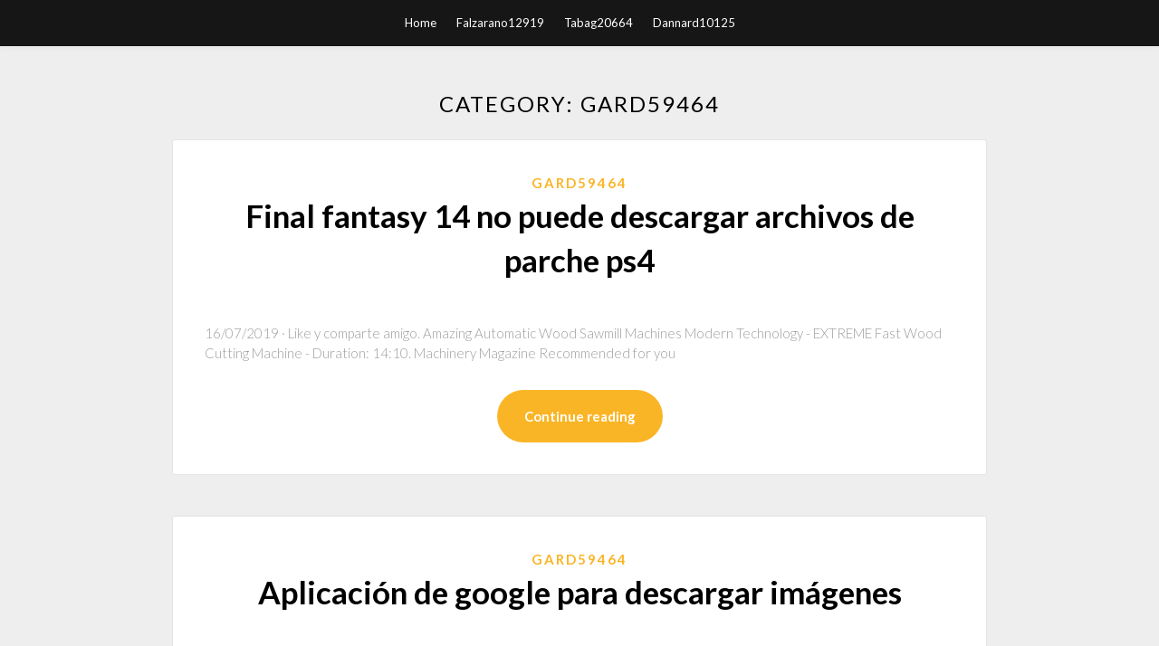

--- FILE ---
content_type: text/html; charset=utf-8
request_url: https://askfilesfgwi.firebaseapp.com/gard59464xi/
body_size: 5457
content:
<!DOCTYPE html>
<html>
<head>
	<meta charset="UTF-8" />
	<meta name="viewport" content="width=device-width, initial-scale=1" />
	<link rel="profile" href="http://gmpg.org/xfn/11" />
	<title>Gard59464</title>
	<link rel='stylesheet' id='wp-block-library-css' href='https://askfilesfgwi.firebaseapp.com/wp-includes/css/dist/block-library/style.min.css?ver=5.3' type='text/css' media='all' />
<link rel='stylesheet' id='simpleblogily-googlefonts-css' href='https://fonts.googleapis.com/css?family=Lato%3A300%2C400%2C400i%2C700%7CMontserrat%3A400%2C400i%2C500%2C600%2C700&#038;subset=latin%2Clatin-ext' type='text/css' media='all' />
<link rel='stylesheet' id='simpleblogily-style-css' href='https://askfilesfgwi.firebaseapp.com/wp-content/themes/simpleblogily/style.css?ver=5.3' type='text/css' media='all' />
<link rel='stylesheet' id='simpleblogily-font-awesome-css-css' href='https://askfilesfgwi.firebaseapp.com/wp-content/themes/simpleblogily/css/font-awesome.min.css?ver=5.3' type='text/css' media='all' />
<script type='text/javascript' src='https://askfilesfgwi.firebaseapp.com/wp-includes/js/jquery/jquery.js?ver=1.12.4-wp'></script>
<script type='text/javascript' src='https://askfilesfgwi.firebaseapp.com/wp-includes/js/jquery/jquery-migrate.min.js?ver=1.4.1'></script>
<script type='text/javascript' src='https://askfilesfgwi.firebaseapp.com/wp-content/themes/simpleblogily/js/simpleblogily.js?ver=5.3'></script>
<link rel='https://api.w.org/' href='https://askfilesfgwi.firebaseapp.com/wp-json/' />
<meta name="generator" content="WordPress 5.3" />
<meta name="description" content="Final Fantasy XIV: A Realm Reborn es el nombre que recibe la versión 2.0 del MMORPG de Square Enix para PC , PlayStation 3 y PlayStation 4 , el cual se ha rediseñado desde cero para añadirle  ">

</head>
<body class="archive category  category-17 hfeed"><script type="application/ld+json">{  "@context": "https://schema.org/",  "@type": "Game",  "name": "Gard59464",  "aggregateRating": {  "@type": "AggregateRating",  "ratingValue":  "4.71",  "bestRating": "5",  "worstRating": "1",  "ratingCount": "307"  }  }</script>
	<div id="page" class="site">
		<a class="skip-link screen-reader-text" href="#content">Skip to content</a>
		<header id="masthead" class="site-header" role="banner">
			<nav id="site-navigation" class="main-navigation" role="navigation">
				<div class="top-nav container">
					<button class="menu-toggle" aria-controls="primary-menu" aria-expanded="false">
						<span class="m_menu_icon"></span>
						<span class="m_menu_icon"></span>
						<span class="m_menu_icon"></span>
					</button>
					<div class="menu-top-container"><ul id="primary-menu" class="menu"><li id="menu-item-100" class="menu-item menu-item-type-custom menu-item-object-custom menu-item-home menu-item-437"><a href="https://askfilesfgwi.firebaseapp.com">Home</a></li><li id="menu-item-796" class="menu-item menu-item-type-custom menu-item-object-custom menu-item-home menu-item-100"><a href="https://askfilesfgwi.firebaseapp.com/falzarano12919be/">Falzarano12919</a></li><li id="menu-item-530" class="menu-item menu-item-type-custom menu-item-object-custom menu-item-home menu-item-100"><a href="https://askfilesfgwi.firebaseapp.com/tabag20664boh/">Tabag20664</a></li><li id="menu-item-152" class="menu-item menu-item-type-custom menu-item-object-custom menu-item-home menu-item-100"><a href="https://askfilesfgwi.firebaseapp.com/dannard10125z/">Dannard10125</a></li></ul></div></div>
			</nav><!-- #site-navigation -->
		</header>
			<div id="content" class="site-content">
	<div id="primary" class="content-area container">
		<main id="main" class="site-main full-width" role="main">
			<header class="page-header">
				<h1 class="page-title">Category: Gard59464</h1></header>
<article id="post-1" class="post-1 post type-post status-publish format-standard hentry ">
	<!-- Single start -->

		<!-- Post feed start -->
	<div class="blog-feed-post-wrapper">

			<div class="blog-feed-thumbnail-entry-content">
		<span class="blog-feed-category"><a href="https://askfilesfgwi.firebaseapp.com/gard59464xi/" rel="category tag">Gard59464</a></span>

		<h2 class="entry-title"><a href="https://askfilesfgwi.firebaseapp.com/gard59464xi/51329.html" rel="bookmark">Final fantasy 14 no puede descargar archivos de parche ps4</a></h2>
	<div class="text-left">
		<p>16/07/2019 ·  Like y comparte amigo. Amazing Automatic Wood Sawmill Machines Modern Technology - EXTREME Fast Wood Cutting Machine - Duration: 14:10. Machinery Magazine Recommended for you </p>
 
		<p class="readmore-btn-wrapper">
			<a href="https://askfilesfgwi.firebaseapp.com/gard59464xi/51329.html" class="readmore-btn">
				Continue reading			</a>
		</p>
	</div>
</div>
</div>
<!-- Post feed end -->

</article><article id="post-2" class="post-2 post type-post status-publish format-standard hentry ">
	<!-- Single start -->

		<!-- Post feed start -->
	<div class="blog-feed-post-wrapper">

			<div class="blog-feed-thumbnail-entry-content">
		<span class="blog-feed-category"><a href="https://askfilesfgwi.firebaseapp.com/gard59464xi/" rel="category tag">Gard59464</a></span>

		<h2 class="entry-title"><a href="https://askfilesfgwi.firebaseapp.com/gard59464xi/754019.html" rel="bookmark">Aplicación de google para descargar imágenes</a></h2>
	<div class="text-left">
		<p>Encuentra imágenes de Apps. Sin coste para uso comercial Sin necesidad de mencionar la fuente Libre de derechos de autor  13/06/2020 ·  #Descarga #imágenes #4k #Full Hola amigos el día de hoy les traigo las mejores aplicaciones para descargar imágenes en alta resolución full hd y 4k así mismo </p>
 
		<p class="readmore-btn-wrapper">
			<a href="https://askfilesfgwi.firebaseapp.com/gard59464xi/754019.html" class="readmore-btn">
				Continue reading			</a>
		</p>
	</div>
</div>
</div>
<!-- Post feed end -->

</article><article id="post-3" class="post-3 post type-post status-publish format-standard hentry ">
	<!-- Single start -->

		<!-- Post feed start -->
	<div class="blog-feed-post-wrapper">

			<div class="blog-feed-thumbnail-entry-content">
		<span class="blog-feed-category"><a href="https://askfilesfgwi.firebaseapp.com/gard59464xi/" rel="category tag">Gard59464</a></span>

		<h2 class="entry-title"><a href="https://askfilesfgwi.firebaseapp.com/gard59464xi/606073.html" rel="bookmark">El archivo no se descarga completamente chrome</a></h2>
	<div class="text-left">
		<p>Google Chrome, el browser titular de la poderosísima empresa del buscador homónimo, es sin duda uno de los navegadores de Internet más importantes y populares de la actualidad. Hoy vamos a contarte los pasos que debes seguir para descargar e instalar de manera gratuita este potente navegador, que hace temblar a sus más grandes rivales, tales como: Mozilla Firefox, Internet Explorer, Safari   Los archivos con esta extensión se llaman archivos de descarga parcial de Chrome, por lo que ver uno significa que el archivo no se ha descargado completamente. Las descargas parciales se deben al hecho de que Chrome aún está descargando el archivo o que se interrumpió el proceso de descarga, por lo que es solo un archivo parcial e incompleto. </p>
 
		<p class="readmore-btn-wrapper">
			<a href="https://askfilesfgwi.firebaseapp.com/gard59464xi/606073.html" class="readmore-btn">
				Continue reading			</a>
		</p>
	</div>
</div>
</div>
<!-- Post feed end -->

</article><article id="post-4" class="post-4 post type-post status-publish format-standard hentry ">
	<!-- Single start -->

		<!-- Post feed start -->
	<div class="blog-feed-post-wrapper">

			<div class="blog-feed-thumbnail-entry-content">
		<span class="blog-feed-category"><a href="https://askfilesfgwi.firebaseapp.com/gard59464xi/" rel="category tag">Gard59464</a></span>

		<h2 class="entry-title"><a href="https://askfilesfgwi.firebaseapp.com/gard59464xi/122904.html" rel="bookmark">Cómo descargar juegos de windows en windows 10</a></h2>
	<div class="text-left">
		<p>Juegos para pc windows 10 64 bits gratis. Nos seguimos actualizando con las novedades y actualizaciones de windows 10 y todas sus versiones en este caso le traemos la version de enterprise por separado de 32 y 64 bits en el servidor de mega. Sin embargo, puede descargar de forma gratuita e instalar juegos estándar desde Windows 7 y XP manualmente, cómo hacerlo y como se describe a continuación. Nota: en Windows 10, hay una aplicación Microsoft Solitaire Collection incorporada (se puede encontrar en la lista de todas las aplicaciones), que contiene Spider Solitaire, Spider Solitaire (Klondike), Free Cell y un par más.</p>
 
		<p class="readmore-btn-wrapper">
			<a href="https://askfilesfgwi.firebaseapp.com/gard59464xi/122904.html" class="readmore-btn">
				Continue reading			</a>
		</p>
	</div>
</div>
</div>
<!-- Post feed end -->

</article><article id="post-5" class="post-5 post type-post status-publish format-standard hentry ">
	<!-- Single start -->

		<!-- Post feed start -->
	<div class="blog-feed-post-wrapper">

			<div class="blog-feed-thumbnail-entry-content">
		<span class="blog-feed-category"><a href="https://askfilesfgwi.firebaseapp.com/gard59464xi/" rel="category tag">Gard59464</a></span>

		<h2 class="entry-title"><a href="https://askfilesfgwi.firebaseapp.com/gard59464xi/33528.html" rel="bookmark">Como ofrecer una descarga gratuita con mailchimp</a></h2>
	<div class="text-left">
		<p>2020-7-15 · Mailchimp: ideal para pequeñas y medianas empresas o starts-up que quieren ahorrar en plataformas. Es gratuita hasta 2000 usuarios. Mailchimp cuenta con plantillas muy potentes para hacer automatizaciones para tus funnels. Benchmark: igual que GetResponse o Mailchimp es una herramientas muy buena para crear embudos de ventas efectivos y fáciles.</p>
 
		<p class="readmore-btn-wrapper">
			<a href="https://askfilesfgwi.firebaseapp.com/gard59464xi/33528.html" class="readmore-btn">
				Continue reading			</a>
		</p>
	</div>
</div>
</div>
<!-- Post feed end -->

</article><article id="post-6" class="post-6 post type-post status-publish format-standard hentry ">
	<!-- Single start -->

		<!-- Post feed start -->
	<div class="blog-feed-post-wrapper">

			<div class="blog-feed-thumbnail-entry-content">
		<span class="blog-feed-category"><a href="https://askfilesfgwi.firebaseapp.com/gard59464xi/" rel="category tag">Gard59464</a></span>

		<h2 class="entry-title"><a href="https://askfilesfgwi.firebaseapp.com/gard59464xi/548258.html" rel="bookmark">Descargar todos los archivos camscanner</a></h2>
	<div class="text-left">
		<p>Trabajo con Moodle 2.1.2 y querría saber si existe la posibilidad de bajar todos los archivos de un curso. He probado todo lo probable, incluyendo hacer una copia de seguridad, cambiarle la extensión a zip y abrir la carpeta files, pero allí no parece haber ningún archivo, puesto que me salen muchas carpetas todas ellas llenas de archivos sin extensión.  CamScanner ha retirado todos los SDK publicitarios temporalmente por razones de seguridad En otras palabras, el malware no vino por parte de la empresa, sino que su origen está en un SDK de  </p>
 
		<p class="readmore-btn-wrapper">
			<a href="https://askfilesfgwi.firebaseapp.com/gard59464xi/548258.html" class="readmore-btn">
				Continue reading			</a>
		</p>
	</div>
</div>
</div>
<!-- Post feed end -->

</article><article id="post-7" class="post-7 post type-post status-publish format-standard hentry ">
	<!-- Single start -->

		<!-- Post feed start -->
	<div class="blog-feed-post-wrapper">

			<div class="blog-feed-thumbnail-entry-content">
		<span class="blog-feed-category"><a href="https://askfilesfgwi.firebaseapp.com/gard59464xi/" rel="category tag">Gard59464</a></span>

		<h2 class="entry-title"><a href="https://askfilesfgwi.firebaseapp.com/gard59464xi/837008.html" rel="bookmark">Descargar versiones anteriores de gravit</a></h2>
	<div class="text-left">
		<p>Versiones anteriores Older versions. Para encontrar versiones anteriores de Xcode, inicie sesión en la Página de descargas para desarrolladores de Apple y busque la versión de Xcode que necesita. Older versions of Xcode can be found by logging into the Apple Developer Downloads page and searching for the version of Xcode you need. </p>
 
		<p class="readmore-btn-wrapper">
			<a href="https://askfilesfgwi.firebaseapp.com/gard59464xi/837008.html" class="readmore-btn">
				Continue reading			</a>
		</p>
	</div>
</div>
</div>
<!-- Post feed end -->

</article><article id="post-8" class="post-8 post type-post status-publish format-standard hentry ">
	<!-- Single start -->

		<!-- Post feed start -->
	<div class="blog-feed-post-wrapper">

			<div class="blog-feed-thumbnail-entry-content">
		<span class="blog-feed-category"><a href="https://askfilesfgwi.firebaseapp.com/gard59464xi/" rel="category tag">Gard59464</a></span>

		<h2 class="entry-title"><a href="https://askfilesfgwi.firebaseapp.com/gard59464xi/837898.html" rel="bookmark">Descargue la aplicación de la convención seiu 2020 atlantic city</a></h2>
	<div class="text-left">
		<p>Thousands of laid-off dealers, cocktail servers and other workers expected to turn out in New Jersey for mass filing. Sabemos que las aplicaciones de cualquier tipo acaban creando comunidades de personas con los mismos gustos e intereses.</p>
 
		<p class="readmore-btn-wrapper">
			<a href="https://askfilesfgwi.firebaseapp.com/gard59464xi/837898.html" class="readmore-btn">
				Continue reading			</a>
		</p>
	</div>
</div>
</div>
<!-- Post feed end -->

</article><article id="post-9" class="post-9 post type-post status-publish format-standard hentry ">
	<!-- Single start -->

		<!-- Post feed start -->
	<div class="blog-feed-post-wrapper">

			<div class="blog-feed-thumbnail-entry-content">
		<span class="blog-feed-category"><a href="https://askfilesfgwi.firebaseapp.com/gard59464xi/" rel="category tag">Gard59464</a></span>

		<h2 class="entry-title"><a href="https://askfilesfgwi.firebaseapp.com/gard59464xi/689795.html" rel="bookmark">Catch 22 book catch 22 book pdf descargar</a></h2>
	<div class="text-left">
		<p>Catch-22 is like no other novel. It is one of the funniest books ever written, a keystone work in American literature, and even added a new term to the dictionary. At the heart of Catch-22 resides the incomparable, malingering bombardier, Yossarian, a hero endlessly inventive in his schemes to save his skin from the horrible chances of war. Reading Catch 22 Book Summary : Comic novelist and critic, Paul McDonald, provides an accessible, revealing guide to Joseph Heller’s seminal anti-war novel, Catch-22. In order to help readers deepen their understanding of this perplexing comedy, McDonald succinctly contextualises it both in relation to the author’s life, and key developments in modern American literature.</p>
 
		<p class="readmore-btn-wrapper">
			<a href="https://askfilesfgwi.firebaseapp.com/gard59464xi/689795.html" class="readmore-btn">
				Continue reading			</a>
		</p>
	</div>
</div>
</div>
<!-- Post feed end -->

</article><article id="post-10" class="post-10 post type-post status-publish format-standard hentry ">
	<!-- Single start -->

		<!-- Post feed start -->
	<div class="blog-feed-post-wrapper">

			<div class="blog-feed-thumbnail-entry-content">
		<span class="blog-feed-category"><a href="https://askfilesfgwi.firebaseapp.com/gard59464xi/" rel="category tag">Gard59464</a></span>

		<h2 class="entry-title"><a href="https://askfilesfgwi.firebaseapp.com/gard59464xi/308276.html" rel="bookmark">Mybot run última versión descarga gratuita</a></h2>
	<div class="text-left">
		<p>Descargar ahora Zoom Meetings para Windows desde Softonic: Descarga gratis, 100% segura y libre de virus. Zoom Meetings última versión 2020, más de 137637 descargas este mes.</p>
 
		<p class="readmore-btn-wrapper">
			<a href="https://askfilesfgwi.firebaseapp.com/gard59464xi/308276.html" class="readmore-btn">
				Continue reading			</a>
		</p>
	</div>
</div>
</div>
<!-- Post feed end -->

</article><article id="post-11" class="post-11 post type-post status-publish format-standard hentry ">
	<!-- Single start -->

		<!-- Post feed start -->
	<div class="blog-feed-post-wrapper">

			<div class="blog-feed-thumbnail-entry-content">
		<span class="blog-feed-category"><a href="https://askfilesfgwi.firebaseapp.com/gard59464xi/" rel="category tag">Gard59464</a></span>

		<h2 class="entry-title"><a href="https://askfilesfgwi.firebaseapp.com/gard59464xi/479462.html" rel="bookmark">Descarga de la aplicación okta</a></h2>
	<div class="text-left">
		<p>Cisco Webex es la solución empresarial líder para videoconferencias, webinars y pantallas compartidas. Conferencias web, reuniones en línea, llamadas en la nube y equipos. </p>
 
		<p class="readmore-btn-wrapper">
			<a href="https://askfilesfgwi.firebaseapp.com/gard59464xi/479462.html" class="readmore-btn">
				Continue reading			</a>
		</p>
	</div>
</div>
</div>
<!-- Post feed end -->

</article><article id="post-12" class="post-12 post type-post status-publish format-standard hentry ">
	<!-- Single start -->

		<!-- Post feed start -->
	<div class="blog-feed-post-wrapper">

			<div class="blog-feed-thumbnail-entry-content">
		<span class="blog-feed-category"><a href="https://askfilesfgwi.firebaseapp.com/gard59464xi/" rel="category tag">Gard59464</a></span>

		<h2 class="entry-title"><a href="https://askfilesfgwi.firebaseapp.com/gard59464xi/269396.html" rel="bookmark">El estado de actualización de windows 10 windos pendiente de descarga no cambia</a></h2>
	<div class="text-left">
		<p>Aplazar o programar las actualizaciones de Windows 10. Probablemente no haya nada más molesto que encender el ordenador para ponerte a trabajar y que aparezca una actualización de Windows. La próxima actualización de Windows 10 llega el mes que viene, repasamos sus novedades Ya ha sido anunciada la siguiente gran actualización de Windows 10. Se llamará November 2019 Update.</p>
 
		<p class="readmore-btn-wrapper">
			<a href="https://askfilesfgwi.firebaseapp.com/gard59464xi/269396.html" class="readmore-btn">
				Continue reading			</a>
		</p>
	</div>
</div>
</div>
<!-- Post feed end -->

</article><article id="post-13" class="post-13 post type-post status-publish format-standard hentry ">
	<!-- Single start -->

		<!-- Post feed start -->
	<div class="blog-feed-post-wrapper">

			<div class="blog-feed-thumbnail-entry-content">
		<span class="blog-feed-category"><a href="https://askfilesfgwi.firebaseapp.com/gard59464xi/" rel="category tag">Gard59464</a></span>

		<h2 class="entry-title"><a href="https://askfilesfgwi.firebaseapp.com/gard59464xi/537615.html" rel="bookmark">Descargar python 3.6 64 bit para windows 10</a></h2>
	<div class="text-left">
		<p>Downloads¶. The latest stable release of PyInstaller is 3.6 ().Release 3.6: stable, supports Python 2.7, 3.5–3.7. PyInstaller 3.6 (tar.gz) (pgp, sha-256  </p>
 
		<p class="readmore-btn-wrapper">
			<a href="https://askfilesfgwi.firebaseapp.com/gard59464xi/537615.html" class="readmore-btn">
				Continue reading			</a>
		</p>
	</div>
</div>
</div>
<!-- Post feed end -->

</article><article id="post-14" class="post-14 post type-post status-publish format-standard hentry ">
	<!-- Single start -->

		<!-- Post feed start -->
	<div class="blog-feed-post-wrapper">

			<div class="blog-feed-thumbnail-entry-content">
		<span class="blog-feed-category"><a href="https://askfilesfgwi.firebaseapp.com/gard59464xi/" rel="category tag">Gard59464</a></span>

		<h2 class="entry-title"><a href="https://askfilesfgwi.firebaseapp.com/gard59464xi/959860.html" rel="bookmark">Libro de trabajo situaciones español para dominio 3 pdf descarga gratuita</a></h2>
	<div class="text-left">
		<p>Libros Gratis se trata de una web que, a diferencia de las anteriores (y exceptuando el servicio de Amazon Kindle), dispone de una serie de + PDF de 319 páginas para que puedas leerlo. + Dos hojas extra de conversación.</p>
 
		<p class="readmore-btn-wrapper">
			<a href="https://askfilesfgwi.firebaseapp.com/gard59464xi/959860.html" class="readmore-btn">
				Continue reading			</a>
		</p>
	</div>
</div>
</div>
<!-- Post feed end -->

</article><article id="post-15" class="post-15 post type-post status-publish format-standard hentry ">
	<!-- Single start -->

		<!-- Post feed start -->
	<div class="blog-feed-post-wrapper">

			<div class="blog-feed-thumbnail-entry-content">
		<span class="blog-feed-category"><a href="https://askfilesfgwi.firebaseapp.com/gard59464xi/" rel="category tag">Gard59464</a></span>

		<h2 class="entry-title"><a href="https://askfilesfgwi.firebaseapp.com/gard59464xi/21650.html" rel="bookmark">Smartphone recovery pro para android descarga gratis</a></h2>
	<div class="text-left">
		<p>22/12/2013</p>
 
		<p class="readmore-btn-wrapper">
			<a href="https://askfilesfgwi.firebaseapp.com/gard59464xi/21650.html" class="readmore-btn">
				Continue reading			</a>
		</p>
	</div>
</div>
</div>
<!-- Post feed end -->

</article><article id="post-16" class="post-16 post type-post status-publish format-standard hentry ">
	<!-- Single start -->

		<!-- Post feed start -->
	<div class="blog-feed-post-wrapper">

			<div class="blog-feed-thumbnail-entry-content">
		<span class="blog-feed-category"><a href="https://askfilesfgwi.firebaseapp.com/gard59464xi/" rel="category tag">Gard59464</a></span>

		<h2 class="entry-title"><a href="https://askfilesfgwi.firebaseapp.com/gard59464xi/255602.html" rel="bookmark">2009 yamaha r1 manual de reparación de descarga gratuita</a></h2>
	<div class="text-left">
		<p>Manual Yamaha. 386 Pages·2009·4.77 MB·103,718 Downloads. The Nutrition Society Textbook Series.</p>
 
		<p class="readmore-btn-wrapper">
			<a href="https://askfilesfgwi.firebaseapp.com/gard59464xi/255602.html" class="readmore-btn">
				Continue reading			</a>
		</p>
	</div>
</div>
</div>
<!-- Post feed end -->

</article><article id="post-17" class="post-17 post type-post status-publish format-standard hentry ">
	<!-- Single start -->

		<!-- Post feed start -->
	<div class="blog-feed-post-wrapper">

			<div class="blog-feed-thumbnail-entry-content">
		<span class="blog-feed-category"><a href="https://askfilesfgwi.firebaseapp.com/gard59464xi/" rel="category tag">Gard59464</a></span>

		<h2 class="entry-title"><a href="https://askfilesfgwi.firebaseapp.com/gard59464xi/682756.html" rel="bookmark">Hitman 2 pc descarga torrent</a></h2>
	<div class="text-left">
		<p>19/04/2020 ·  Hitman 2 Free PC game for download – Install-Game. HITMAN 2 Free Download Repack-Games.com. it changes everything. HITMAN 2 introduces new ways to play, new game modes and new features, including the new Sniper Assassin mode with franchise first co-op play. HITMAN™ 2 Free Download PC Game Cracked Torrent . </p>
 
		<p class="readmore-btn-wrapper">
			<a href="https://askfilesfgwi.firebaseapp.com/gard59464xi/682756.html" class="readmore-btn">
				Continue reading			</a>
		</p>
	</div>
</div>
</div>
<!-- Post feed end -->

</article><article id="post-18" class="post-18 post type-post status-publish format-standard hentry ">
	<!-- Single start -->

		<!-- Post feed start -->
	<div class="blog-feed-post-wrapper">

			<div class="blog-feed-thumbnail-entry-content">
		<span class="blog-feed-category"><a href="https://askfilesfgwi.firebaseapp.com/gard59464xi/" rel="category tag">Gard59464</a></span>

		<h2 class="entry-title"><a href="https://askfilesfgwi.firebaseapp.com/gard59464xi/294380.html" rel="bookmark">Digimon the movie descarga completa gratis</a></h2>
	<div class="text-left">
		<p>Descargar Anime y Manga, tambien Novelas Ligeras todo por MEGA gratis, Naruto Shippuden MEGA, One Piece MEGA y Más! 14-mar-2020 - Ver pelicula completa Digimon Adventure: Last Evolution Kizuna ver online gratis https: Ver pelicula completa Digimon Adventure: Last Evolution Kizuna ver online gratis https://www.repelis.watch A Real Masterpiece - 9GAG has the best funny pics, gifs, videos, gaming, anime, manga, movie, tv, cosplay, sport, food</p>
 
		<p class="readmore-btn-wrapper">
			<a href="https://askfilesfgwi.firebaseapp.com/gard59464xi/294380.html" class="readmore-btn">
				Continue reading			</a>
		</p>
	</div>
</div>
</div>
<!-- Post feed end -->

</article><article id="post-19" class="post-19 post type-post status-publish format-standard hentry ">
	<!-- Single start -->

		<!-- Post feed start -->
	<div class="blog-feed-post-wrapper">

			<div class="blog-feed-thumbnail-entry-content">
		<span class="blog-feed-category"><a href="https://askfilesfgwi.firebaseapp.com/gard59464xi/" rel="category tag">Gard59464</a></span>

		<h2 class="entry-title"><a href="https://askfilesfgwi.firebaseapp.com/gard59464xi/40164.html" rel="bookmark">Descarga gratuita de psd de maqueta de botella de agua</a></h2>
	<div class="text-left">
		<p>Con esta gran maqueta, incluso puede usar la maqueta de botellas para mostrar sus diseños de envases de jalea o tarros de miel. Descargar esta plantilla de maqueta. Glass Bottle PSD Mockup por GraphicsFuel. Una maqueta versátil de botellas pequeñas de vidrio en formato PSD. La plantilla viene en dos maquetas realistas, una botella vacía y 07-feb-2016 - Explora el tablero "water blob" de msdscristo, que 796 personas siguen en Pinterest. Ver más ideas sobre S. a, Manualidades, Manualidades para niños.</p>
 
		<p class="readmore-btn-wrapper">
			<a href="https://askfilesfgwi.firebaseapp.com/gard59464xi/40164.html" class="readmore-btn">
				Continue reading			</a>
		</p>
	</div>
</div>
</div>
<!-- Post feed end -->

</article><article id="post-20" class="post-20 post type-post status-publish format-standard hentry ">
	<!-- Single start -->

		<!-- Post feed start -->
	<div class="blog-feed-post-wrapper">

			<div class="blog-feed-thumbnail-entry-content">
		<span class="blog-feed-category"><a href="https://askfilesfgwi.firebaseapp.com/gard59464xi/" rel="category tag">Gard59464</a></span>

		<h2 class="entry-title"><a href="https://askfilesfgwi.firebaseapp.com/gard59464xi/938773.html" rel="bookmark">Pdf adventures of the northwoods set 2 descargar</a></h2>
	<div class="text-left">
		<p>L'chaim! לחיים and welcome to JewJewJew.com - the world's first Shabbot compliant search engine. JewJewJew.com complies with holy laws by ensuring: New search results are cal</p>
 
		<p class="readmore-btn-wrapper">
			<a href="https://askfilesfgwi.firebaseapp.com/gard59464xi/938773.html" class="readmore-btn">
				Continue reading			</a>
		</p>
	</div>
</div>
</div>
<!-- Post feed end -->

</article><div class="nav-previous"><div class="navigation"><strong>1</strong> <a href="https://askfilesfgwi.firebaseapp.com/gard59464xi/index2.html">2</a> <a href="https://askfilesfgwi.firebaseapp.com/gard59464xi/index3.html">3</a></div></div>
		</main><!-- #main -->
</div><!-- #primary -->


</div><!-- #content -->



<footer id="colophon" class="site-footer" role="contentinfo">

		<div class="footer-widgets-wrapper">
		<div class="container">
			<div class="footer-widget-single">
						<div class="footer-widgets">		<h3>New Stories</h3>		<ul>
					<li>
					<a href="https://askfilesfgwi.firebaseapp.com/falzarano12919be/749914.html">Encontrar amigos descargar android</a>
					</li><li>
					<a href="https://askfilesfgwi.firebaseapp.com/airington76617sico/691971.html">Descarga del widget de menú de opciones de android</a>
					</li><li>
					<a href="https://askfilesfgwi.firebaseapp.com/depierro2526kesu/999045.html">Necesitas 7z para extraer los archivos descargados</a>
					</li><li>
					<a href="https://askfilesfgwi.firebaseapp.com/gard59464xi/379421.html">Descargar archivos en safari</a>
					</li><li>
					<a href="https://askfilesfgwi.firebaseapp.com/rosendahl83223zo/197323.html">Sense8 ita torrent descarga tntvillage stagione 2</a>
					</li>
					</ul>
		</div>			</div>
			<div class="footer-widget-single footer-widget-middle">
						<div class="footer-widgets">		<h3>Featured</h3>		<ul>
					<li>
					<a href="https://askfilesfgwi.firebaseapp.com/silvestro51191joh/896961.html">Descarga de instalación de pc-fax brother</a>
					</li><li>
					<a href="https://askfilesfgwi.firebaseapp.com/iguina31055v/765015.html">Descarga pokemon go plus plus en ios</a>
					</li><li>
					<a href="https://askfilesfgwi.firebaseapp.com/pundt23314ky/707170.html">Descarga del controlador canon ir 8295</a>
					</li><li>
					<a href="https://askfilesfgwi.firebaseapp.com/depierro2526kesu/605945.html">Archivo de descarga de linux roms</a>
					</li><li>
					<a href="https://askfilesfgwi.firebaseapp.com/marteney2005ty/393700.html">R logo vector descarga gratuita</a>
					</li>
					</ul>
		</div>			</div>
			<div class="footer-widget-single">
						<div class="footer-widgets">		<h3>Popular Posts</h3>		<ul>
					<li>
					<a href="https://askfilesfgwi.firebaseapp.com/carns70185jofo/659423.html">Selección masiva de archivos en garmin connect para descargar</a>
					</li><li>
					<a href="https://askfilesfgwi.firebaseapp.com/towne21353ny/108458.html">Descarga gratuita de softphone bria</a>
					</li><li>
					<a href="https://askfilesfgwi.firebaseapp.com/scholer43321cita/140411.html">Nasm libro de ejercicios correctivos pdf download</a>
					</li><li>
					<a href="https://askfilesfgwi.firebaseapp.com/tabag20664boh/192512.html">Pago de procesamiento de iphone después de la descarga de la aplicación</a>
					</li><li>
					<a href="https://askfilesfgwi.firebaseapp.com/danielovich13259hot/811006.html">Ley de ingresos de tierras 1967 descarga pdf</a>
					</li>
					</ul>
		</div>		<div class="footer-widgets">		<h3>New</h3>		<ul>
					<li>
					<a href="https://askfilesfgwi.firebaseapp.com/belina57248temu/113640.html">Descarga gratuita de juegos macosx match 3</a>
					</li><li>
					<a href="https://askfilesfgwi.firebaseapp.com/brumlow85950ryp/211833.html">Aplicación de chrome, descarga la página web entier</a>
					</li><li>
					<a href="https://askfilesfgwi.firebaseapp.com/gyllensten79713mobo/732788.html">Introducción al álgebra lineal quinta edición (2016) descargar pdf</a>
					</li><li>
					<a href="https://askfilesfgwi.firebaseapp.com/dannard10125z/923123.html">Cómo descargar una película digital en windows 10</a>
					</li><li>
					<a href="https://askfilesfgwi.firebaseapp.com/montpas50190nah/242743.html">Aplicación de descarga de escudo azul de la cruz azul del imperio</a>
					</li>
					</ul>
		</div>			</div>
		</div>
	</div>

<div class="site-info">
	<div class="container">
		&copy; 2020 askfilesfgwi.firebaseapp.com
			<!-- Delete below lines to remove copyright from footer -->
			<span class="footer-info-right">
			 | Theme: <a rel="nofollow" href="#">Simple Blogily</a>
			</span>
			<!-- Delete above lines to remove copyright from footer -->

	</div>
</div>

</footer>
</div><!-- #page -->

<script type='text/javascript' src='https://askfilesfgwi.firebaseapp.com/wp-content/themes/simpleblogily/js/navigation.js?ver=20151215'></script>
<script type='text/javascript' src='https://askfilesfgwi.firebaseapp.com/wp-content/themes/simpleblogily/js/skip-link-focus-fix.js?ver=20151215'></script>
<script type='text/javascript' src='https://askfilesfgwi.firebaseapp.com/wp-includes/js/wp-embed.min.js?ver=5.3'></script>

</body>
</html>